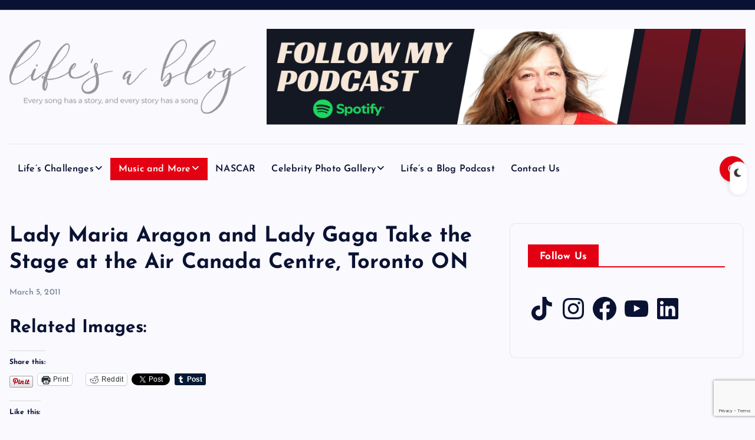

--- FILE ---
content_type: text/html; charset=utf-8
request_url: https://embed.tumblr.com/widgets/share/button?canonicalUrl=https%3A%2F%2Flifesablog.ca%2F2011%2F03%2Flady-maria-aragon-and-lady-gaga-take-the-stage-at-the-air-canada-centre-toronto-on%2F&postcontent%5Btitle%5D=2026%20Gulf%20Coast%20Jam%20Lineup%20Announced%3A%20Post%20Malone%2C%20Chris%20Stapleton%2C%20Keith%20Urban%2C%20Riley%20Green%20to%20Headline%20in%20Panama%20City%20Beach&postcontent%5Bcontent%5D=https%3A%2F%2Flifesablog.ca%2F2025%2F05%2F2026-gulf-coast-jam-lineup-announced-post-malone-chris-stapleton-keith-urban-riley-green-to-headline-in-panama-city-beach%2F
body_size: 3763
content:
<!DOCTYPE html><!--[if lt IE 7]>      <html class="no-js ie ie6 lt-ie9 lt-ie8 lt-ie7 default-context en_US" lang="en-US"> <![endif]--><!--[if IE 7]>         <html class="no-js ie ie7 lt-ie9 lt-ie8 default-context en_US" lang="en-US"> <![endif]--><!--[if IE 8]>         <html class="no-js ie ie8 lt-ie9 default-context en_US" lang="en-US"> <![endif]--><!--[if IE 9]>         <html class="no-js ie9 default-context en_US" lang="en-US"> <![endif]--><!--[if gt IE 9]><!--> <html class="no-js  default-context en_US" lang="en-US"> <!--<![endif]-->    <head><title>Tumblr</title><!--[if ie]><meta http-equiv="X-UA-Compatible" content="IE=Edge,chrome=1"/><![endif]--><meta http-equiv="Content-Type" content="text/html; charset=utf-8">    <meta http-equiv="x-dns-prefetch-control" content="off">    <meta name="application-name" content="Tumblr">    <meta name="msapplication-TileColor" content="#001935">    <meta name="msapplication-TileImage" content="https://assets.tumblr.com/images/favicons/mstile-150x150.png?_v=91864750651ba02aa0802d606c555ea1">    <link rel="shortcut icon" href="https://assets.tumblr.com/images/favicons/favicon.ico?_v=2d4d920e5ca6300f7d9bdfc5070fe91d" type="image/x-icon">    <link rel="icon" href="https://assets.tumblr.com/images/favicons/favicon.svg?_v=a7621ebfbfb2a4f775cff3b3876e211e" type="image/svg+xml" sizes="any">    <link rel="mask-icon" href="https://assets.tumblr.com/images/favicons/safari-pinned-tab.svg?_v=bd022dab508996af50b87e61cfaca554" color="#001935">    <meta name="p:domain_verify" content="d06c4fa470a9a6935c9a7b43d57eb7d2">    <link rel="apple-touch-icon" href="https://assets.tumblr.com/images/favicons/apple-touch-icon.png?_v=8b1a50654ef397829ca3dfcb139224b6" type="image/png" sizes="any">    <meta name="robots" id="robots" content="noodp,noydir">    <meta name="description" id="description" content="Tumblr is a place to express yourself, discover yourself, and bond over the stuff you love. It&#039;s where your interests connect you with your people.">    <meta name="keywords" id="keywords" content="tumblelog, blog, tumblog, tumbler, tumblr, tlog, microblog">    <meta name="viewport" id="viewport" content="width=device-width">    <meta name="tumblr-form-key" id="tumblr_form_key" content="!1231768906053|v4kpXGbMw9UWxd8sMivBQqkSka8">    <meta name="tumblr-gpop" id="tumblr_gpop" content="Tumblr"><link rel="stylesheet" media="screen" href="https://assets.tumblr.com/client/prod/standalone/share-button-internal/index.build.css?_v=09f72c9f7e3de0d8c0cf38d5a207324f"></head><body 
                id="share_button_button"
    
        

                class="flag--reblog-ui-refresh flag--messaging-new-empty-inbox flag--npf-text-web-styles flag--npf-text-colors identity base identity-refresh share_button_button logged_out without_auto_paginate layout_modular"
    
        
><script nonce="99qmSufaotfurVh9AEx8I9ZKwM" type="text/javascript">
            var _comscore = _comscore || [];
            _comscore.push({"c1":"2","c2":"15742520"});
            (function(){
                var s = document.createElement("script");
                s.async = true;
                var el = document.getElementsByTagName("script")[0];
                s.src = (document.location.protocol == "https:" ? "https://sb" : "http://b") + ".scorecardresearch.com/beacon.js";
                el.parentNode.insertBefore(s, el);
            })();
        </script><noscript><img src="https://sb.scorecardresearch.com/p?cv=2.0&amp;cj=1&amp;c1=2&amp;c2=15742520" /></noscript><script type="text/javascript" nonce="99qmSufaotfurVh9AEx8I9ZKwM">!function(s){s.src='https://px.srvcs.tumblr.com/impixu?T=1768906053&J=eyJ0eXBlIjoidXJsIiwidXJsIjoiaHR0cDovL2VtYmVkLnR1bWJsci5jb20vd2lkZ2V0cy9zaGFyZS9idXR0b24/[base64]&U=OBDGFLMBHD&K=1392be0054524a352eeba5f7c70b9636adae92ee6ac7072d2763e8200a619a8d&R=https%3A%2F%2Flifesablog.ca%2F2011%2F03%2Flady-maria-aragon-and-lady-gaga-take-the-stage-at-the-air-canada-centre-toronto-on%2F'.replace(/&R=[^&$]*/,'').concat('&R='+escape(document.referrer)).slice(0,2000).replace(/%.?.?$/,'');}(new Image());</script><noscript><img style="position:absolute;z-index:-3334;top:0px;left:0px;visibility:hidden;" src="https://px.srvcs.tumblr.com/impixu?T=1768906053&J=eyJ0eXBlIjoidXJsIiwidXJsIjoiaHR0cDovL2VtYmVkLnR1bWJsci5jb20vd2lkZ2V0cy9zaGFyZS9idXR0b24/[base64]&U=OBDGFLMBHD&K=6d23f60ffced04967d43ad5a444780d20084629dc14ed4af18eff0d416a0083c&R=https%3A%2F%2Flifesablog.ca%2F2011%2F03%2Flady-maria-aragon-and-lady-gaga-take-the-stage-at-the-air-canada-centre-toronto-on%2F"></noscript>        
        
        
        

        
        
        
        
        
                        <noscript id="bootloader" data-bootstrap="{&quot;Components&quot;:{&quot;PostActivity&quot;:[],&quot;NotificationPoller&quot;:{&quot;messaging_keys&quot;:[],&quot;token&quot;:&quot;&quot;,&quot;inbox_unread&quot;:0},&quot;DesktopDashboardLogo&quot;:{&quot;animations&quot;:[[&quot;https:\/\/assets.tumblr.com\/images\/logo\/hover-animations\/1.png?_v=161861acded461bb6e995593a3bae835&quot;,&quot;https:\/\/assets.tumblr.com\/images\/logo\/hover-animations\/1@2x.png?_v=496a774637302a598c851381d00009b0&quot;]]},&quot;ShareButton&quot;:{&quot;canonicalUrl&quot;:&quot;https:\/\/lifesablog.ca\/2011\/03\/lady-maria-aragon-and-lady-gaga-take-the-stage-at-the-air-canada-centre-toronto-on\/&quot;,&quot;title&quot;:&quot;Post to Tumblr&quot;,&quot;color&quot;:&quot;blue&quot;,&quot;notes&quot;:&quot;none&quot;,&quot;content&quot;:{&quot;title&quot;:&quot;2026 Gulf Coast Jam Lineup Announced: Post Malone, Chris Stapleton, Keith Urban, Riley Green to Headline in Panama City Beach&quot;,&quot;content&quot;:&quot;https:\/\/lifesablog.ca\/2025\/05\/2026-gulf-coast-jam-lineup-announced-post-malone-chris-stapleton-keith-urban-riley-green-to-headline-in-panama-city-beach\/&quot;},&quot;notecount&quot;:0,&quot;shareToolUrl&quot;:&quot;https:\/\/www.tumblr.com\/widgets\/share\/tool&quot;}},&quot;Flags&quot;:{&quot;features&quot;:&quot;[base64]&quot;},&quot;Context&quot;:{&quot;name&quot;:&quot;default&quot;,&quot;time&quot;:1768906053000,&quot;userinfo&quot;:{&quot;primary&quot;:&quot;&quot;,&quot;name&quot;:&quot;&quot;,&quot;channels&quot;:[]},&quot;hosts&quot;:{&quot;assets_host&quot;:&quot;https:\/\/assets.tumblr.com&quot;,&quot;secure_assets_host&quot;:&quot;https:\/\/assets.tumblr.com&quot;,&quot;www_host&quot;:&quot;https:\/\/www.tumblr.com&quot;,&quot;secure_www_host&quot;:&quot;https:\/\/www.tumblr.com&quot;,&quot;embed_host&quot;:&quot;https:\/\/embed.tumblr.com&quot;,&quot;safe_host&quot;:&quot;https:\/\/safe.txmblr.com&quot;,&quot;platform_host&quot;:&quot;https:\/\/platform.tumblr.com&quot;},&quot;language&quot;:&quot;en_US&quot;,&quot;language_simple&quot;:&quot;en&quot;,&quot;assets&quot;:&quot;https:\/\/assets.tumblr.com\/client\/prod\/&quot;},&quot;Translations&quot;:{&quot;%1$sReport %2$s&#039;s post?%3$sIf it violates our user guidelines, we&#039;ll remove it.%4$s&quot;:&quot;%1$sReport %2$s&#039;s reblog?%3$sIf it violates our user guidelines, we&#039;ll remove it.%4$s&quot;,&quot;%1$sReport %2$s&#039;s reply?%3$sIf it violates our user guidelines, we&#039;ll remove it.%4$s&quot;:&quot;%1$sReport %2$s&#039;s reblog?%3$sIf it violates our user guidelines, we&#039;ll remove it.%4$s&quot;,&quot;%1$sDelete your tip??%2$s&quot;:&quot;%1$sDelete your tip?%2$s&quot;,&quot;Deleting your tip&quot;:&quot;Deleting your tip will only remove it from the replies tab and notes. %1$sYou won&#039;t receive a refund of your tip.%2$s For further help contact %3$sTumblr Support%4$s.&quot;}}"></noscript><script src="https://assets.tumblr.com/client/prod/standalone/share-button-internal/index.build.js?_v=8fdce1ef5bd0030943923cb383665c43"></script></body></html>


--- FILE ---
content_type: text/html; charset=utf-8
request_url: https://www.google.com/recaptcha/api2/anchor?ar=1&k=6LfVWJEmAAAAAJ6z-lpwwCy-8RPZdHxmgZ6XWYAF&co=aHR0cHM6Ly9saWZlc2FibG9nLmNhOjQ0Mw..&hl=en&v=PoyoqOPhxBO7pBk68S4YbpHZ&size=invisible&anchor-ms=20000&execute-ms=30000&cb=ijp5399xtebs
body_size: 48706
content:
<!DOCTYPE HTML><html dir="ltr" lang="en"><head><meta http-equiv="Content-Type" content="text/html; charset=UTF-8">
<meta http-equiv="X-UA-Compatible" content="IE=edge">
<title>reCAPTCHA</title>
<style type="text/css">
/* cyrillic-ext */
@font-face {
  font-family: 'Roboto';
  font-style: normal;
  font-weight: 400;
  font-stretch: 100%;
  src: url(//fonts.gstatic.com/s/roboto/v48/KFO7CnqEu92Fr1ME7kSn66aGLdTylUAMa3GUBHMdazTgWw.woff2) format('woff2');
  unicode-range: U+0460-052F, U+1C80-1C8A, U+20B4, U+2DE0-2DFF, U+A640-A69F, U+FE2E-FE2F;
}
/* cyrillic */
@font-face {
  font-family: 'Roboto';
  font-style: normal;
  font-weight: 400;
  font-stretch: 100%;
  src: url(//fonts.gstatic.com/s/roboto/v48/KFO7CnqEu92Fr1ME7kSn66aGLdTylUAMa3iUBHMdazTgWw.woff2) format('woff2');
  unicode-range: U+0301, U+0400-045F, U+0490-0491, U+04B0-04B1, U+2116;
}
/* greek-ext */
@font-face {
  font-family: 'Roboto';
  font-style: normal;
  font-weight: 400;
  font-stretch: 100%;
  src: url(//fonts.gstatic.com/s/roboto/v48/KFO7CnqEu92Fr1ME7kSn66aGLdTylUAMa3CUBHMdazTgWw.woff2) format('woff2');
  unicode-range: U+1F00-1FFF;
}
/* greek */
@font-face {
  font-family: 'Roboto';
  font-style: normal;
  font-weight: 400;
  font-stretch: 100%;
  src: url(//fonts.gstatic.com/s/roboto/v48/KFO7CnqEu92Fr1ME7kSn66aGLdTylUAMa3-UBHMdazTgWw.woff2) format('woff2');
  unicode-range: U+0370-0377, U+037A-037F, U+0384-038A, U+038C, U+038E-03A1, U+03A3-03FF;
}
/* math */
@font-face {
  font-family: 'Roboto';
  font-style: normal;
  font-weight: 400;
  font-stretch: 100%;
  src: url(//fonts.gstatic.com/s/roboto/v48/KFO7CnqEu92Fr1ME7kSn66aGLdTylUAMawCUBHMdazTgWw.woff2) format('woff2');
  unicode-range: U+0302-0303, U+0305, U+0307-0308, U+0310, U+0312, U+0315, U+031A, U+0326-0327, U+032C, U+032F-0330, U+0332-0333, U+0338, U+033A, U+0346, U+034D, U+0391-03A1, U+03A3-03A9, U+03B1-03C9, U+03D1, U+03D5-03D6, U+03F0-03F1, U+03F4-03F5, U+2016-2017, U+2034-2038, U+203C, U+2040, U+2043, U+2047, U+2050, U+2057, U+205F, U+2070-2071, U+2074-208E, U+2090-209C, U+20D0-20DC, U+20E1, U+20E5-20EF, U+2100-2112, U+2114-2115, U+2117-2121, U+2123-214F, U+2190, U+2192, U+2194-21AE, U+21B0-21E5, U+21F1-21F2, U+21F4-2211, U+2213-2214, U+2216-22FF, U+2308-230B, U+2310, U+2319, U+231C-2321, U+2336-237A, U+237C, U+2395, U+239B-23B7, U+23D0, U+23DC-23E1, U+2474-2475, U+25AF, U+25B3, U+25B7, U+25BD, U+25C1, U+25CA, U+25CC, U+25FB, U+266D-266F, U+27C0-27FF, U+2900-2AFF, U+2B0E-2B11, U+2B30-2B4C, U+2BFE, U+3030, U+FF5B, U+FF5D, U+1D400-1D7FF, U+1EE00-1EEFF;
}
/* symbols */
@font-face {
  font-family: 'Roboto';
  font-style: normal;
  font-weight: 400;
  font-stretch: 100%;
  src: url(//fonts.gstatic.com/s/roboto/v48/KFO7CnqEu92Fr1ME7kSn66aGLdTylUAMaxKUBHMdazTgWw.woff2) format('woff2');
  unicode-range: U+0001-000C, U+000E-001F, U+007F-009F, U+20DD-20E0, U+20E2-20E4, U+2150-218F, U+2190, U+2192, U+2194-2199, U+21AF, U+21E6-21F0, U+21F3, U+2218-2219, U+2299, U+22C4-22C6, U+2300-243F, U+2440-244A, U+2460-24FF, U+25A0-27BF, U+2800-28FF, U+2921-2922, U+2981, U+29BF, U+29EB, U+2B00-2BFF, U+4DC0-4DFF, U+FFF9-FFFB, U+10140-1018E, U+10190-1019C, U+101A0, U+101D0-101FD, U+102E0-102FB, U+10E60-10E7E, U+1D2C0-1D2D3, U+1D2E0-1D37F, U+1F000-1F0FF, U+1F100-1F1AD, U+1F1E6-1F1FF, U+1F30D-1F30F, U+1F315, U+1F31C, U+1F31E, U+1F320-1F32C, U+1F336, U+1F378, U+1F37D, U+1F382, U+1F393-1F39F, U+1F3A7-1F3A8, U+1F3AC-1F3AF, U+1F3C2, U+1F3C4-1F3C6, U+1F3CA-1F3CE, U+1F3D4-1F3E0, U+1F3ED, U+1F3F1-1F3F3, U+1F3F5-1F3F7, U+1F408, U+1F415, U+1F41F, U+1F426, U+1F43F, U+1F441-1F442, U+1F444, U+1F446-1F449, U+1F44C-1F44E, U+1F453, U+1F46A, U+1F47D, U+1F4A3, U+1F4B0, U+1F4B3, U+1F4B9, U+1F4BB, U+1F4BF, U+1F4C8-1F4CB, U+1F4D6, U+1F4DA, U+1F4DF, U+1F4E3-1F4E6, U+1F4EA-1F4ED, U+1F4F7, U+1F4F9-1F4FB, U+1F4FD-1F4FE, U+1F503, U+1F507-1F50B, U+1F50D, U+1F512-1F513, U+1F53E-1F54A, U+1F54F-1F5FA, U+1F610, U+1F650-1F67F, U+1F687, U+1F68D, U+1F691, U+1F694, U+1F698, U+1F6AD, U+1F6B2, U+1F6B9-1F6BA, U+1F6BC, U+1F6C6-1F6CF, U+1F6D3-1F6D7, U+1F6E0-1F6EA, U+1F6F0-1F6F3, U+1F6F7-1F6FC, U+1F700-1F7FF, U+1F800-1F80B, U+1F810-1F847, U+1F850-1F859, U+1F860-1F887, U+1F890-1F8AD, U+1F8B0-1F8BB, U+1F8C0-1F8C1, U+1F900-1F90B, U+1F93B, U+1F946, U+1F984, U+1F996, U+1F9E9, U+1FA00-1FA6F, U+1FA70-1FA7C, U+1FA80-1FA89, U+1FA8F-1FAC6, U+1FACE-1FADC, U+1FADF-1FAE9, U+1FAF0-1FAF8, U+1FB00-1FBFF;
}
/* vietnamese */
@font-face {
  font-family: 'Roboto';
  font-style: normal;
  font-weight: 400;
  font-stretch: 100%;
  src: url(//fonts.gstatic.com/s/roboto/v48/KFO7CnqEu92Fr1ME7kSn66aGLdTylUAMa3OUBHMdazTgWw.woff2) format('woff2');
  unicode-range: U+0102-0103, U+0110-0111, U+0128-0129, U+0168-0169, U+01A0-01A1, U+01AF-01B0, U+0300-0301, U+0303-0304, U+0308-0309, U+0323, U+0329, U+1EA0-1EF9, U+20AB;
}
/* latin-ext */
@font-face {
  font-family: 'Roboto';
  font-style: normal;
  font-weight: 400;
  font-stretch: 100%;
  src: url(//fonts.gstatic.com/s/roboto/v48/KFO7CnqEu92Fr1ME7kSn66aGLdTylUAMa3KUBHMdazTgWw.woff2) format('woff2');
  unicode-range: U+0100-02BA, U+02BD-02C5, U+02C7-02CC, U+02CE-02D7, U+02DD-02FF, U+0304, U+0308, U+0329, U+1D00-1DBF, U+1E00-1E9F, U+1EF2-1EFF, U+2020, U+20A0-20AB, U+20AD-20C0, U+2113, U+2C60-2C7F, U+A720-A7FF;
}
/* latin */
@font-face {
  font-family: 'Roboto';
  font-style: normal;
  font-weight: 400;
  font-stretch: 100%;
  src: url(//fonts.gstatic.com/s/roboto/v48/KFO7CnqEu92Fr1ME7kSn66aGLdTylUAMa3yUBHMdazQ.woff2) format('woff2');
  unicode-range: U+0000-00FF, U+0131, U+0152-0153, U+02BB-02BC, U+02C6, U+02DA, U+02DC, U+0304, U+0308, U+0329, U+2000-206F, U+20AC, U+2122, U+2191, U+2193, U+2212, U+2215, U+FEFF, U+FFFD;
}
/* cyrillic-ext */
@font-face {
  font-family: 'Roboto';
  font-style: normal;
  font-weight: 500;
  font-stretch: 100%;
  src: url(//fonts.gstatic.com/s/roboto/v48/KFO7CnqEu92Fr1ME7kSn66aGLdTylUAMa3GUBHMdazTgWw.woff2) format('woff2');
  unicode-range: U+0460-052F, U+1C80-1C8A, U+20B4, U+2DE0-2DFF, U+A640-A69F, U+FE2E-FE2F;
}
/* cyrillic */
@font-face {
  font-family: 'Roboto';
  font-style: normal;
  font-weight: 500;
  font-stretch: 100%;
  src: url(//fonts.gstatic.com/s/roboto/v48/KFO7CnqEu92Fr1ME7kSn66aGLdTylUAMa3iUBHMdazTgWw.woff2) format('woff2');
  unicode-range: U+0301, U+0400-045F, U+0490-0491, U+04B0-04B1, U+2116;
}
/* greek-ext */
@font-face {
  font-family: 'Roboto';
  font-style: normal;
  font-weight: 500;
  font-stretch: 100%;
  src: url(//fonts.gstatic.com/s/roboto/v48/KFO7CnqEu92Fr1ME7kSn66aGLdTylUAMa3CUBHMdazTgWw.woff2) format('woff2');
  unicode-range: U+1F00-1FFF;
}
/* greek */
@font-face {
  font-family: 'Roboto';
  font-style: normal;
  font-weight: 500;
  font-stretch: 100%;
  src: url(//fonts.gstatic.com/s/roboto/v48/KFO7CnqEu92Fr1ME7kSn66aGLdTylUAMa3-UBHMdazTgWw.woff2) format('woff2');
  unicode-range: U+0370-0377, U+037A-037F, U+0384-038A, U+038C, U+038E-03A1, U+03A3-03FF;
}
/* math */
@font-face {
  font-family: 'Roboto';
  font-style: normal;
  font-weight: 500;
  font-stretch: 100%;
  src: url(//fonts.gstatic.com/s/roboto/v48/KFO7CnqEu92Fr1ME7kSn66aGLdTylUAMawCUBHMdazTgWw.woff2) format('woff2');
  unicode-range: U+0302-0303, U+0305, U+0307-0308, U+0310, U+0312, U+0315, U+031A, U+0326-0327, U+032C, U+032F-0330, U+0332-0333, U+0338, U+033A, U+0346, U+034D, U+0391-03A1, U+03A3-03A9, U+03B1-03C9, U+03D1, U+03D5-03D6, U+03F0-03F1, U+03F4-03F5, U+2016-2017, U+2034-2038, U+203C, U+2040, U+2043, U+2047, U+2050, U+2057, U+205F, U+2070-2071, U+2074-208E, U+2090-209C, U+20D0-20DC, U+20E1, U+20E5-20EF, U+2100-2112, U+2114-2115, U+2117-2121, U+2123-214F, U+2190, U+2192, U+2194-21AE, U+21B0-21E5, U+21F1-21F2, U+21F4-2211, U+2213-2214, U+2216-22FF, U+2308-230B, U+2310, U+2319, U+231C-2321, U+2336-237A, U+237C, U+2395, U+239B-23B7, U+23D0, U+23DC-23E1, U+2474-2475, U+25AF, U+25B3, U+25B7, U+25BD, U+25C1, U+25CA, U+25CC, U+25FB, U+266D-266F, U+27C0-27FF, U+2900-2AFF, U+2B0E-2B11, U+2B30-2B4C, U+2BFE, U+3030, U+FF5B, U+FF5D, U+1D400-1D7FF, U+1EE00-1EEFF;
}
/* symbols */
@font-face {
  font-family: 'Roboto';
  font-style: normal;
  font-weight: 500;
  font-stretch: 100%;
  src: url(//fonts.gstatic.com/s/roboto/v48/KFO7CnqEu92Fr1ME7kSn66aGLdTylUAMaxKUBHMdazTgWw.woff2) format('woff2');
  unicode-range: U+0001-000C, U+000E-001F, U+007F-009F, U+20DD-20E0, U+20E2-20E4, U+2150-218F, U+2190, U+2192, U+2194-2199, U+21AF, U+21E6-21F0, U+21F3, U+2218-2219, U+2299, U+22C4-22C6, U+2300-243F, U+2440-244A, U+2460-24FF, U+25A0-27BF, U+2800-28FF, U+2921-2922, U+2981, U+29BF, U+29EB, U+2B00-2BFF, U+4DC0-4DFF, U+FFF9-FFFB, U+10140-1018E, U+10190-1019C, U+101A0, U+101D0-101FD, U+102E0-102FB, U+10E60-10E7E, U+1D2C0-1D2D3, U+1D2E0-1D37F, U+1F000-1F0FF, U+1F100-1F1AD, U+1F1E6-1F1FF, U+1F30D-1F30F, U+1F315, U+1F31C, U+1F31E, U+1F320-1F32C, U+1F336, U+1F378, U+1F37D, U+1F382, U+1F393-1F39F, U+1F3A7-1F3A8, U+1F3AC-1F3AF, U+1F3C2, U+1F3C4-1F3C6, U+1F3CA-1F3CE, U+1F3D4-1F3E0, U+1F3ED, U+1F3F1-1F3F3, U+1F3F5-1F3F7, U+1F408, U+1F415, U+1F41F, U+1F426, U+1F43F, U+1F441-1F442, U+1F444, U+1F446-1F449, U+1F44C-1F44E, U+1F453, U+1F46A, U+1F47D, U+1F4A3, U+1F4B0, U+1F4B3, U+1F4B9, U+1F4BB, U+1F4BF, U+1F4C8-1F4CB, U+1F4D6, U+1F4DA, U+1F4DF, U+1F4E3-1F4E6, U+1F4EA-1F4ED, U+1F4F7, U+1F4F9-1F4FB, U+1F4FD-1F4FE, U+1F503, U+1F507-1F50B, U+1F50D, U+1F512-1F513, U+1F53E-1F54A, U+1F54F-1F5FA, U+1F610, U+1F650-1F67F, U+1F687, U+1F68D, U+1F691, U+1F694, U+1F698, U+1F6AD, U+1F6B2, U+1F6B9-1F6BA, U+1F6BC, U+1F6C6-1F6CF, U+1F6D3-1F6D7, U+1F6E0-1F6EA, U+1F6F0-1F6F3, U+1F6F7-1F6FC, U+1F700-1F7FF, U+1F800-1F80B, U+1F810-1F847, U+1F850-1F859, U+1F860-1F887, U+1F890-1F8AD, U+1F8B0-1F8BB, U+1F8C0-1F8C1, U+1F900-1F90B, U+1F93B, U+1F946, U+1F984, U+1F996, U+1F9E9, U+1FA00-1FA6F, U+1FA70-1FA7C, U+1FA80-1FA89, U+1FA8F-1FAC6, U+1FACE-1FADC, U+1FADF-1FAE9, U+1FAF0-1FAF8, U+1FB00-1FBFF;
}
/* vietnamese */
@font-face {
  font-family: 'Roboto';
  font-style: normal;
  font-weight: 500;
  font-stretch: 100%;
  src: url(//fonts.gstatic.com/s/roboto/v48/KFO7CnqEu92Fr1ME7kSn66aGLdTylUAMa3OUBHMdazTgWw.woff2) format('woff2');
  unicode-range: U+0102-0103, U+0110-0111, U+0128-0129, U+0168-0169, U+01A0-01A1, U+01AF-01B0, U+0300-0301, U+0303-0304, U+0308-0309, U+0323, U+0329, U+1EA0-1EF9, U+20AB;
}
/* latin-ext */
@font-face {
  font-family: 'Roboto';
  font-style: normal;
  font-weight: 500;
  font-stretch: 100%;
  src: url(//fonts.gstatic.com/s/roboto/v48/KFO7CnqEu92Fr1ME7kSn66aGLdTylUAMa3KUBHMdazTgWw.woff2) format('woff2');
  unicode-range: U+0100-02BA, U+02BD-02C5, U+02C7-02CC, U+02CE-02D7, U+02DD-02FF, U+0304, U+0308, U+0329, U+1D00-1DBF, U+1E00-1E9F, U+1EF2-1EFF, U+2020, U+20A0-20AB, U+20AD-20C0, U+2113, U+2C60-2C7F, U+A720-A7FF;
}
/* latin */
@font-face {
  font-family: 'Roboto';
  font-style: normal;
  font-weight: 500;
  font-stretch: 100%;
  src: url(//fonts.gstatic.com/s/roboto/v48/KFO7CnqEu92Fr1ME7kSn66aGLdTylUAMa3yUBHMdazQ.woff2) format('woff2');
  unicode-range: U+0000-00FF, U+0131, U+0152-0153, U+02BB-02BC, U+02C6, U+02DA, U+02DC, U+0304, U+0308, U+0329, U+2000-206F, U+20AC, U+2122, U+2191, U+2193, U+2212, U+2215, U+FEFF, U+FFFD;
}
/* cyrillic-ext */
@font-face {
  font-family: 'Roboto';
  font-style: normal;
  font-weight: 900;
  font-stretch: 100%;
  src: url(//fonts.gstatic.com/s/roboto/v48/KFO7CnqEu92Fr1ME7kSn66aGLdTylUAMa3GUBHMdazTgWw.woff2) format('woff2');
  unicode-range: U+0460-052F, U+1C80-1C8A, U+20B4, U+2DE0-2DFF, U+A640-A69F, U+FE2E-FE2F;
}
/* cyrillic */
@font-face {
  font-family: 'Roboto';
  font-style: normal;
  font-weight: 900;
  font-stretch: 100%;
  src: url(//fonts.gstatic.com/s/roboto/v48/KFO7CnqEu92Fr1ME7kSn66aGLdTylUAMa3iUBHMdazTgWw.woff2) format('woff2');
  unicode-range: U+0301, U+0400-045F, U+0490-0491, U+04B0-04B1, U+2116;
}
/* greek-ext */
@font-face {
  font-family: 'Roboto';
  font-style: normal;
  font-weight: 900;
  font-stretch: 100%;
  src: url(//fonts.gstatic.com/s/roboto/v48/KFO7CnqEu92Fr1ME7kSn66aGLdTylUAMa3CUBHMdazTgWw.woff2) format('woff2');
  unicode-range: U+1F00-1FFF;
}
/* greek */
@font-face {
  font-family: 'Roboto';
  font-style: normal;
  font-weight: 900;
  font-stretch: 100%;
  src: url(//fonts.gstatic.com/s/roboto/v48/KFO7CnqEu92Fr1ME7kSn66aGLdTylUAMa3-UBHMdazTgWw.woff2) format('woff2');
  unicode-range: U+0370-0377, U+037A-037F, U+0384-038A, U+038C, U+038E-03A1, U+03A3-03FF;
}
/* math */
@font-face {
  font-family: 'Roboto';
  font-style: normal;
  font-weight: 900;
  font-stretch: 100%;
  src: url(//fonts.gstatic.com/s/roboto/v48/KFO7CnqEu92Fr1ME7kSn66aGLdTylUAMawCUBHMdazTgWw.woff2) format('woff2');
  unicode-range: U+0302-0303, U+0305, U+0307-0308, U+0310, U+0312, U+0315, U+031A, U+0326-0327, U+032C, U+032F-0330, U+0332-0333, U+0338, U+033A, U+0346, U+034D, U+0391-03A1, U+03A3-03A9, U+03B1-03C9, U+03D1, U+03D5-03D6, U+03F0-03F1, U+03F4-03F5, U+2016-2017, U+2034-2038, U+203C, U+2040, U+2043, U+2047, U+2050, U+2057, U+205F, U+2070-2071, U+2074-208E, U+2090-209C, U+20D0-20DC, U+20E1, U+20E5-20EF, U+2100-2112, U+2114-2115, U+2117-2121, U+2123-214F, U+2190, U+2192, U+2194-21AE, U+21B0-21E5, U+21F1-21F2, U+21F4-2211, U+2213-2214, U+2216-22FF, U+2308-230B, U+2310, U+2319, U+231C-2321, U+2336-237A, U+237C, U+2395, U+239B-23B7, U+23D0, U+23DC-23E1, U+2474-2475, U+25AF, U+25B3, U+25B7, U+25BD, U+25C1, U+25CA, U+25CC, U+25FB, U+266D-266F, U+27C0-27FF, U+2900-2AFF, U+2B0E-2B11, U+2B30-2B4C, U+2BFE, U+3030, U+FF5B, U+FF5D, U+1D400-1D7FF, U+1EE00-1EEFF;
}
/* symbols */
@font-face {
  font-family: 'Roboto';
  font-style: normal;
  font-weight: 900;
  font-stretch: 100%;
  src: url(//fonts.gstatic.com/s/roboto/v48/KFO7CnqEu92Fr1ME7kSn66aGLdTylUAMaxKUBHMdazTgWw.woff2) format('woff2');
  unicode-range: U+0001-000C, U+000E-001F, U+007F-009F, U+20DD-20E0, U+20E2-20E4, U+2150-218F, U+2190, U+2192, U+2194-2199, U+21AF, U+21E6-21F0, U+21F3, U+2218-2219, U+2299, U+22C4-22C6, U+2300-243F, U+2440-244A, U+2460-24FF, U+25A0-27BF, U+2800-28FF, U+2921-2922, U+2981, U+29BF, U+29EB, U+2B00-2BFF, U+4DC0-4DFF, U+FFF9-FFFB, U+10140-1018E, U+10190-1019C, U+101A0, U+101D0-101FD, U+102E0-102FB, U+10E60-10E7E, U+1D2C0-1D2D3, U+1D2E0-1D37F, U+1F000-1F0FF, U+1F100-1F1AD, U+1F1E6-1F1FF, U+1F30D-1F30F, U+1F315, U+1F31C, U+1F31E, U+1F320-1F32C, U+1F336, U+1F378, U+1F37D, U+1F382, U+1F393-1F39F, U+1F3A7-1F3A8, U+1F3AC-1F3AF, U+1F3C2, U+1F3C4-1F3C6, U+1F3CA-1F3CE, U+1F3D4-1F3E0, U+1F3ED, U+1F3F1-1F3F3, U+1F3F5-1F3F7, U+1F408, U+1F415, U+1F41F, U+1F426, U+1F43F, U+1F441-1F442, U+1F444, U+1F446-1F449, U+1F44C-1F44E, U+1F453, U+1F46A, U+1F47D, U+1F4A3, U+1F4B0, U+1F4B3, U+1F4B9, U+1F4BB, U+1F4BF, U+1F4C8-1F4CB, U+1F4D6, U+1F4DA, U+1F4DF, U+1F4E3-1F4E6, U+1F4EA-1F4ED, U+1F4F7, U+1F4F9-1F4FB, U+1F4FD-1F4FE, U+1F503, U+1F507-1F50B, U+1F50D, U+1F512-1F513, U+1F53E-1F54A, U+1F54F-1F5FA, U+1F610, U+1F650-1F67F, U+1F687, U+1F68D, U+1F691, U+1F694, U+1F698, U+1F6AD, U+1F6B2, U+1F6B9-1F6BA, U+1F6BC, U+1F6C6-1F6CF, U+1F6D3-1F6D7, U+1F6E0-1F6EA, U+1F6F0-1F6F3, U+1F6F7-1F6FC, U+1F700-1F7FF, U+1F800-1F80B, U+1F810-1F847, U+1F850-1F859, U+1F860-1F887, U+1F890-1F8AD, U+1F8B0-1F8BB, U+1F8C0-1F8C1, U+1F900-1F90B, U+1F93B, U+1F946, U+1F984, U+1F996, U+1F9E9, U+1FA00-1FA6F, U+1FA70-1FA7C, U+1FA80-1FA89, U+1FA8F-1FAC6, U+1FACE-1FADC, U+1FADF-1FAE9, U+1FAF0-1FAF8, U+1FB00-1FBFF;
}
/* vietnamese */
@font-face {
  font-family: 'Roboto';
  font-style: normal;
  font-weight: 900;
  font-stretch: 100%;
  src: url(//fonts.gstatic.com/s/roboto/v48/KFO7CnqEu92Fr1ME7kSn66aGLdTylUAMa3OUBHMdazTgWw.woff2) format('woff2');
  unicode-range: U+0102-0103, U+0110-0111, U+0128-0129, U+0168-0169, U+01A0-01A1, U+01AF-01B0, U+0300-0301, U+0303-0304, U+0308-0309, U+0323, U+0329, U+1EA0-1EF9, U+20AB;
}
/* latin-ext */
@font-face {
  font-family: 'Roboto';
  font-style: normal;
  font-weight: 900;
  font-stretch: 100%;
  src: url(//fonts.gstatic.com/s/roboto/v48/KFO7CnqEu92Fr1ME7kSn66aGLdTylUAMa3KUBHMdazTgWw.woff2) format('woff2');
  unicode-range: U+0100-02BA, U+02BD-02C5, U+02C7-02CC, U+02CE-02D7, U+02DD-02FF, U+0304, U+0308, U+0329, U+1D00-1DBF, U+1E00-1E9F, U+1EF2-1EFF, U+2020, U+20A0-20AB, U+20AD-20C0, U+2113, U+2C60-2C7F, U+A720-A7FF;
}
/* latin */
@font-face {
  font-family: 'Roboto';
  font-style: normal;
  font-weight: 900;
  font-stretch: 100%;
  src: url(//fonts.gstatic.com/s/roboto/v48/KFO7CnqEu92Fr1ME7kSn66aGLdTylUAMa3yUBHMdazQ.woff2) format('woff2');
  unicode-range: U+0000-00FF, U+0131, U+0152-0153, U+02BB-02BC, U+02C6, U+02DA, U+02DC, U+0304, U+0308, U+0329, U+2000-206F, U+20AC, U+2122, U+2191, U+2193, U+2212, U+2215, U+FEFF, U+FFFD;
}

</style>
<link rel="stylesheet" type="text/css" href="https://www.gstatic.com/recaptcha/releases/PoyoqOPhxBO7pBk68S4YbpHZ/styles__ltr.css">
<script nonce="RCvQpHsQlnSsfia8am5low" type="text/javascript">window['__recaptcha_api'] = 'https://www.google.com/recaptcha/api2/';</script>
<script type="text/javascript" src="https://www.gstatic.com/recaptcha/releases/PoyoqOPhxBO7pBk68S4YbpHZ/recaptcha__en.js" nonce="RCvQpHsQlnSsfia8am5low">
      
    </script></head>
<body><div id="rc-anchor-alert" class="rc-anchor-alert"></div>
<input type="hidden" id="recaptcha-token" value="[base64]">
<script type="text/javascript" nonce="RCvQpHsQlnSsfia8am5low">
      recaptcha.anchor.Main.init("[\x22ainput\x22,[\x22bgdata\x22,\x22\x22,\[base64]/[base64]/bmV3IFpbdF0obVswXSk6Sz09Mj9uZXcgWlt0XShtWzBdLG1bMV0pOks9PTM/bmV3IFpbdF0obVswXSxtWzFdLG1bMl0pOks9PTQ/[base64]/[base64]/[base64]/[base64]/[base64]/[base64]/[base64]/[base64]/[base64]/[base64]/[base64]/[base64]/[base64]/[base64]\\u003d\\u003d\x22,\[base64]\x22,\[base64]/ChADCmMO7McKgWlw/JUzCmsOIPVHDuMO+w7HDrsOrHTIOwrnDlQDDiMKIw65pw70eFsKfN8K6cMK6AinDgk3CnMOeJE5aw7lpwqtQwpvDulsAYFc/I8Olw7FNbC/CncKQVcK4B8Kfw7Jrw7PDvA/CvlnChSjDtMKVLcK1PWprIRhadcKlLMOgEcObOXQRw4DCqG/DqcO1TMKVwpnCscOXwqpsccKywp3CswHCkMKRwq3CuSFrwptTw7bCvsKxw4nClH3DmxMcwqvCrcKjw7YcwpXDijMOwrDCsWJZNsOcIsO3w4dWw7d2w57Cg8OuAAlsw4hPw73ChnDDgFvDpE/Dg2whw71iYsKiX3/DjD4mZXIGfcKUwpLCogB1w4/DnsOPw4zDhHhZJVUXw6LDskjDlHE/CjhrXsKXwowaasOkw6/[base64]/[base64]/Cq38RXsKrVTMmw5jCoRxGc8OSwqbChVnDiTwcwqF0wr0zLk/CtkDDnmXDvgfDs2bDkTHCj8OwwpIdw41Ow4bCgkREwr1XworCtGHCq8KWw5DDhsOhRsOiwr1tAA9uwrrCosOyw4E5w6nCiMKPERbDoBDDo2jClsOlZ8OLw7J1w7h5wpRtw40mw5ULw7bDg8KGbcO0wqPDgsKkR8KQc8K7P8K6G8Onw4DCrXIKw64Xwrc+wo/DvVDDv03CogrDmGfDpBDCmjoObVwBwpfCmQ/DkMKQNS4SIxPDscKoZybCshDDsivClsKqw6LDtcKXA0vDrEAPwoUEw5R3wrFuwoZBa8KeDBddKH7CosKIw41/w7QCB8OTwpoXw53Cti7Ch8KiaMK3w5HCqcKCJcKMwqzCkMO5csO0NcKtw7jDkMO9wq0Kw4NLwovDnUsWwrnCry/DnsKJwpJYw7PCtsOOAlPDvMOEGSHDrFnCgMORNQPCgMOJw6XCrmQKwp1Zw4RyDsKGNVN7TggSw41+wrLDliQJd8OjKsKJXcO/w63CkMOGBD3CgsONe8KRL8KOwoknw5NFw6PCncOTw4l9wrjCmcKOwrslwrLDvErDpjIGw4UHwrlgw5zDuhxsFMK+w5/DjMOEegcTSsKFw59ow57CrHhqwrrDv8OYwoHCrMKDwrbCk8OkPcKNwpppwqA/wq0Dw7vCiicUw6/CoAzDlWjDiAphXcOqwqUSw7UlN8OuwrTDs8KgVxbCjAIuRx7ClMOmbsKPwq7DoSrCv2E4UMKJw45Ow51+DSwXw7zDosKbcsOYScOowq9fwo/Di1nDlMKuCj7DkxPCqcOfw6B1PSXDq3t0wpI5w51gH2rDlMOEw4o6FHjClsKLXyjCjR4ewrbCswrCn3jDkiMQw7HDkj3DmjdFX05aw5TCjj/CtMKTayVJacOOXGnCpsO7w5jDjTbCgMKbTmdXwrBpwplVSA3Cpy7DscOYw684w4jCpxLDmg5Ywr3Dh1pEF2hgwqkRwovCvsOFw4V1w6p8acKPfyQnfgpaWCrChsKNwqZMwoo/w5/CgMOKbMKDcsOMJWXCunfDt8OoZx8dL2V2w5xwBCTDtsKPXcO1wo/CvUzCtcKnwqHDjsKrwrTDhDnCocKEdlfCg8KtwqDDssO6w5rDisOyfC/CjXHCjsOow43Ci8KTY8OOw5/Dk25KITs6ZcOzbWd7EsKyO8ObEgFbwpzCssOwTsOXXlgQw4DDn1EswrofIMK2wpvDuC4nw6J5FsKzw4TDusOKw7jCq8OMP8KsC0VMSw3Dq8Kqw6cfwohhbHojw7jDhGDDm8KWw7/[base64]/Chz5sesKXSVfDgMKwQSdadMOtwp8zNz4GT8O6w6jDoTjDl8OPcMOxXcOzGcKMw7BeaQM0fRkZXyhSwo/DtGsjKCN6w59Cw70zw7vDuB9wXzxjCWvCtcKQw6pgfwAeLMO8wrbDiCzDl8OVLlTDiRZ0OSNZworCsCodwq8BS2LCisOAwrHClT7CjiPDjQc+w4DDs8Kxw6EVw41PWEzCjsKFw73DvcOvb8O+LMOjw5hRw6o+WxTDrMKswrfCsAI/U0/CqsOHfcKkw55VwonCmmJsOsOvFsK7SEzChmEiHE3DtXvDmcORwqMCdMK5UsKLw5FEMsKmGcOPw4rCn0DDnsOdw4QlRsOrYwocD8ODw5zCk8OKw7/Ctltew4RkwpDCpmccEAp9w6/CsjLDmxU1UTweChwmwqbDpRl5PxdVbcO6w6Uiw7nDlsKJaMOIwoRsFcKYO8KIcHlww4rDoRTCqcKXwpnCgW7Dr1/DrCgWZyAmbg40UcKdwrR0w5V+HjwTw5DCsCdlw7PDmj9LwqQcf1HCoW9Ww5/ClcK3w5l6PUHCl13DlcKLPsKDwo7DqH4kEsKTwpXDl8KBC0cOwpXCr8OwTMO9woDDkDzDhVkjSsKEw6bDlMOJUMKkwptzw7EIEFPCisK1P1hADAPCgXTDkMKKw4jCpcO+w7nCr8OEOsKbwqbDnhTDqzbDqVQwwrvDqcKuYsK6EMK/B2UtwoUywowCVjnDjjlvw4fChgfDhEFQwrbDoBjDunpXwr3Dh1kawqshw5HDownDrh4aw7LCo05ROlt1RHzDhgkkF8OEY1XCuMOmWsORwp4gCMKwwonCvcO/w6rChg3Cil0MBxYoBlwnwrvDgThOVhbCmycGwr/CocKiw6Z3I8K7wpTDtRokAMKrQwXCknjCg18zwp/CusKjMhpkw4DDiTTDoMO+PsKUw4NJwrUHw7RdUMO7BsKhw5XDscKULSBtw7bCmMKIw7owL8Okw7nCojLChsOBw4Ejw4/DpMKWwrPCkMKKw7bDtsKLw6dWwo/DscOASEghTsKkwpvDr8OrwpMlYDwVwoNSRBLDoCDCv8OOw6/Co8K0XcKETAvDklAjwo8tw4dfwp7ClDjDg8OXWhjDrWzDocKSwrHDiVzDrl/CsMO6wodIKRLCnjcww7Jiw5F8w5dgccOQAS9/w5PCocOXw4/[base64]/Ct17DtGswWT0bQh3DvsOqw7o7w5HDj8ORw5trwovCjMK8GjpSwq7CkCHCslNIc8OmfcKIwrnCi8KPwqzCk8OMdVLDoMOfUGrDgB1/ZXRIwoFxwqwUw4rCnsKowonDr8KVwoE7c2/Cr2FWwrLCmMOiTGRYw4dkwqB4w6DCj8OVw4/Do8OuPgdrwpNswqNKOFHCl8Kfw4J2w7pAwoI+cj7DhMOpHRMWGBTCtcKZF8ODw7TDjsOcVcKVw4w7GsK+wok6wobChcK5fUhHw6cNw5xrwr8XwrvDncKeVcKjwrh8YFPDpFQDw5I/LwZAwp0Rw77DpsONw6LDj8K5w7o3w4N4TWHCu8Kpw5bDqT/Cv8ODR8ORw63CocKPCsK1EMOqDxrDr8K7FijDo8KTT8O5RmHDtMOjbcOiwot3Q8K9w6nCoUV2wrkxPjsHwrzDlkjDu8O8wpnDhsKkOgd8w5rDl8OawpfCp3DCvSxUwr4tSMOmMMOrwonCiMKfwoPCiVzCmcOdcsK6F8KlwqPDn0B5bENtfsKIc8KmUsKEwo/CucO5w40rw4tow6zCtwg3wp/[base64]/CjsKoHScCesKsDS1vw4x7WcKcXBbDlMO6wrPChxNyBMKSUwg2wr4+w5nCscOyEsKLdcOTw516wpzDuMKbw7nDmUkbAMOTwqNKwqPCt3Ikw5vDtzfCtMKAw58ewrrDszLDmyBKw7NtV8KNw7TCgE3DicO5w6rDt8OAw60QCsOCwqk4FMKmVsKyScKTwrrDri1/[base64]/w5rCvXXCh8KcGnEdwrlBJ0l8w4rDrcO6w5g9wpUqw4dhwoXCqUscd1PClFAhasOML8K+wr7DkwHCthzCngwyfsKowoN3KBvCssO/woDDlg7Ci8KNwpXDjxcuXCbDnQ3Dl8Kfwr5ww63CnlVqwr7DinUkw5rDp3wwPsOFG8O4O8ODw4sIw4TDnMOwGkDDpS/[base64]/[base64]/[base64]/Cnkkkw7bCocKGGxcMcinDunbCn8O/w73CscKLw6VuAxARwpbCpT7DnMKRc2Vvw53CicK1w78UbHE+w5nDqn7CqMK7wogfaMKPZ8K/wpbDo17CrMODwot0w4slDcOew6gWa8K1w4LCssO/wqPCt1nDkcKEwqUXwrYVwqA2JMOYw6xow7fCujR/[base64]/[base64]/[base64]/HxxZwq8xwrjCj8OCwowjCcKqFA0jYsOISsOtXMOkwpp8w4tIR8OcBh1vwp/Cp8OEwp/DpgZxVX7CjRN4OMKeRWnCjgbDvHDCucK6YMOIw4vCocKLfMO+eETCm8ObwqJWw4sUasORw5jDvCHCicK8flJUwoAHw63Dix3DrD/ClDECwo5BOBbCq8OVwrrDrcK1XMOywr3CnRnDniE3QSHCp1EEMV9ywrHClcOHJsKUw5cdw6vCoGHCrcKbNhjCs8KMwqDCgV8Ow7Rrw7DCtGXDhsKSwrU9wrtxVTrClHTCnsOdw45mwoTChsKGwrnCjcKzCQAIwp/DiANnP07CosKVPcOwPcKzwp97XMKcCsKwwr0sFXVxAi9PwobDsFHCvWIeK8OcbGPDocKZOGjCgMKFOcKqw6NzH03CphZuJyTDgH5hwoRwwpnCvE0Cw5cBJ8KyXg4fEcOPwpQqwrFRUg5OHMO6wos1R8KDb8KOZMOtQyLCucK+w7x7w6rCj8OEw6/Dr8KCWSPDl8KuI8O/LcOcAHzDmwbDg8Ojw4LCq8OIw4R6woLDocOTw7rCpMOrd1BTOsK9wqxhw43CvVx7XWfDsW4sS8Oiw5/DqcOYw4hoAMKeI8OvX8KZw77ChRlPN8OswpbDmXHDpsOmTQgvwpPDrzsJM8OLckzCn8Ohw4QnwqZLwprClkATwrPCo8OPwqDCoW4zwrPCk8OEQj5qwr/CksKsYMKbwogMXU1Ew5E0w6DCj3QewqnChy1ZfBHDtC7Cj3vDu8KSQsOQwpMsUQjDkh3Dvi/CpwDDu3Ejwq0PwopJw4bCgg7CiiLCq8OUXm3Cql/CqsK0K8K8I1hNDVbCmGwwwpHDo8Kiw4LDisK9worDiSHCqlTDoEjCkxHDgsKGesK2wrQkw607WVEowp7CjFocw78SGAU/w65wWMK4FijDvFhkwoh3bMKjGMOxwrIPw4rCvMOtRsKscsOYH1Mcw4nDpMK7G3NYVcKwwr8WwpbCvHPDiVXCosOBwo4NJyodRCkuwqJ/w48FwrZJw6BZBWELYUfCogB5wqJdwo5jw5LCvsO1w4zDgwbCi8K/[base64]/w4TDisOEw6/[base64]/Co30+G8KiF8KCw41qQ3pZw4AYwpzCtTzCsMKxwo96bXzDicKBV0PCgAI8wodlHCRwMQtaw6rDq8O5w7fCnsKYwr3ClFPCkmdbHcOSwrZDcMK8bGrClGMrwqPCtcKowr7DmcOCw5TDoTfCiSPDhMOGwr0Hwq/[base64]/fisDdXfCt0sjDsOCTMKcZU4BVGc+wo11woPCp8KEZh4XKsKfwozDqMOXNcOcwrvDu8KMB1TDjBonw6ZOXFsowplYw4TDjcKbAcKAfi8EQcK5wrJHVn8KUX7DqcOqw402w6zDsRrDuSczX1lewq1owq7DpsO+wqQ/wqnCthDCssOTdsO8w5LDuMO3RjPDlz/[base64]/CucOGw4PDl8OmwqzDtcKEw6IjwolLJcKVRcO6w6/CrMKVw5DDuMKpwrEiw5DDghFQS3MFfMOuw58dwpTCqn7DlizDucOAwr7DtxPCgsOpwr5Xw6LDvFDDsTM5w5V/PcKZWsK1eBjDqsKvwrU4IMKNXTU0dsOfwrY3w4/CmgHDrcK/w6t7EQ0lw6kFFndAw7MIT8OWHjDDscKLbTHCh8OLH8OsNUTCqlzCssOzw7/DkMKkFToow4VXwoY2Onl2ZsOLHMKzwrzCgsO1MGvDosOSwrECwpksw4lewpbCksKBYMOzwp7DgHXDiXbCssKpA8KOPyszw4DDqsKiw4zCpTpgw6vChMKsw7BzO8KzGMOTDMOeUQNQY8OAw5nCpQg+JMOrDmkSfDzCjnTDk8KXE3lPw57DvVxYwqVofA/[base64]/[base64]/[base64]/Cti0yw5RfwpPCoMOrEEAdw4FKQ8KfwqPCiMKEw5fCrcOYw6vDucKpG8K3woknwpPCokrCncOca8OaQsK4dUTDkhZEw4UhKcOywoHDgUFBwoMUW8OuUFzCosOww5tiwq3CnkArw7/[base64]/DkcOJw61EwrvDg0k1IGJew6jDmnrCjwxYPEMFP8KSU8KrTFnDg8OcOjcUfR/DiULDlMOrw4kHwpLDtcKVwp4ew6cZw47CiR7DlsK+SHzCrmXCsS0+w5rDiMKEw6F8BsO/w6DCuE80w4/CucKIwpdTw5PCsHxaM8OVGjXDlsKSGsO4w705w50WH3vDp8KfIj/CjzhjwoYLZ8O1wozDhiXCiMKNwpptw7zDqio/wpwiw5LDhBHDgAHDgsKuw73DuTLDpMK1wp/CsMODwo4Aw7zDlBILexBVw6NmKcK9fsKbF8OHwqJZaiHCuV/DpgjDrcKnAW3DjsKWwo3ChyIow6PCnsOOIjLDh2NuHsOTVg3DtBUlEWQEMMOxEBgyZkPClEHDs0nDl8K1w5HDj8OiXsO8P1TDv8KNaRVOQ8KJwosrXCbCqiZ8FcOhw4nCjMOZOMOew5/ClCHDvMOmw4dKw5XDvBPDksOTw7QZw64HwprDhcK1QsKqw6FVwpLDuEDDhSdgw7HDvQ3CjCnDvcKBI8O0bsORBWB/[base64]/asOTw7k8w7J3w4Z5w4AEP8OZSi8Lw7Zlw43CqcKfc3Qyw5jCiGkCJ8Omw7DCoMOmw5ogZ1bCgsKNccO2Aj3DlAnDnkfCrsOBJTTDhDDCr2nDusKOwqbCum8xJFcQciIFVcKlTMKrw53DqkfDiVIsw6jCrTxjOnLDjibDlcOcwq3CqWMdeMOSwqsBw5xmw7/Di8Kuw4w2aMODGC0Hwrthw6bCgsK8Sh8tIS88w4tAwoM4woXChnDCpsKewpMMA8K0wpLCrWPCuTnDkMKIazjDuwFlLy/DkMOCHnQbVBXDmsOsVxRWdcOWw5ByNcOhw5zCtQ/Dumt8w4J9OVw+w4kHB3LDj2XCtg7Dv8OLwq7Cvi8qKXrCi3Bxw6rCk8Kdb0Z4GGnDjB9RKsKpwpXCghrCmwDCgcOlwr/DuTLCj0jCmcOrwpjDtMKVScObwoNOM3cmYHPClHDCmXNRw6fDvsOKVyQCF8KcwqnCg0PCvwhmw6/Dh097LcKFLVfCqxXCvMKkPMOWCT/DrMOxV8KiYsKsw5rDhH0xJSPCrkY/woQiwqXDg8KgHcKOOcKrbMOjw6LDtMKCw4hew5Ajw4nDiFbCgAYVcGplw6QTwoTCtzF/Tj8rVidEwqg1dUpUDcOewpbCriDCizcUF8O+w7dLw5UVwrvDhsOlwpE0BE7DpMOxIw/Ck2crwrxPwrTCp8KEVcKJw4RPw7zCoWhFLsOXw6bDnDzDhzDCscOBw41NwrIzd3cdw77DocKyw7XDtRRWw73CuMKlwodjdn9HwojCuQXCkitJw7XDtAPCkjJfwprCnjPCiXlQw5zCgx7CgMOQMsOVBcKwwq3Cs0TCmMOBJMKJTFpvw6nDqTXCmMOzwq/Cg8K+PsO+w4vDkCZhPcKYw6/DgsKta8KMw7TCgcONMsK0wpdfwqdgWjYXAMOoGMKzwr5DwoElwpVMZEN0C2/DryXDvcKywqoxw6YMwprCuyFeP27CslwoY8OLFl5zRcKrOcOUwrzCmsOvw5jDtlMyFcKJwqzDrMOhRTnCpB4uwq3Du8OaN8KgOFIXw7/DuiwgXzskw5IEwrM7HcOUJcK/HiTDssKCIH7DlMOkOXHDg8O6JSdVARINY8ORwoUpDVFSwrZjLCLCiVUJChheWX9MJj7DscKGw7rCpsOFIsKiN2XCnWbDjsKPesOiw7bDjgxfDCwmwp7DnsKZRUPDpcKZwr4ST8Oow7EywpjCiS/DkMORPjtPKQ4GR8KbYH0Qw7XCrw/Dpl7CrkPChsKUw6XDqVhXWRQwwqzDphNywphdwpgVBMOWaxzCl8K9dMObwpN+YcOxw4HCqsKrRSPCtsK2wptPw5DCiMOUaD4BJcK9wq/DpMKZwrgScVMjPm9qwrXClMKwwqXDoMK/X8Ole8O6wpnDq8OmdEQcwoE+w7YzVwpRwqbCrhrCgE9ufMO+w5xDGVowwpjCn8KcGnrCqWoVXAtGTcK5Q8KOwqXDuMOyw6QYOcOswoHDpMO/wpktAX8pfMKVw4VZWMKqWzzCuFrCsFAZbsOww6HDgVFFUGYFwqzCj2wmwovDqWkbU30wDMOaVilcw7LCsGDCl8KSI8Knw53Clz1MwqU8a3c3DQ/CmcOiw512wq/[base64]/CqcKrw7g0DS0dPMOVKgoUHlAvwpnDmRzCrDtHTzIkw4DCozVcw5XCvVxsw53DgADDmcKDfMK+KXY3woXClcKhwpjDqcOlw67DgsOSwoDDgsKvw4LDj2DDpEYiw7c1wrPDoEXDhsKyO1sHdxAaw58PI31ewow2O8OwOHkKaCzCmcKEw6vDvsK3w7prw6N9wqZ3Lh/Cl3jCu8OaSx5Lw5kPW8OOKcKJwpIzM8O5wo4XwoxeAVgiw4oSw5A7SMO5L23CkzTCjSRew4/DicKcwpbCo8KYw4vDninCqWDDk8KPMMOOw57CvsK9NcKGw4DCrz51wpcfEMKlw7EGw6xdwrTCmcOgbMKEwoM3wqdeaXbDnsKsw4PCjRQAw5TChMKjAMOPw5BjwpjDmnDDtcKPw5/Co8KCdjfDoh3Du8K9w4kBwq7DgMKBwqFrw54tUHzDp0TCsUrCvsOJI8KSw7I1bBnDqcOHw7lqIxvDvcOTw47Dth/CsMO1w7DDucObdkR0YMKUCz7CsMOOw7s5EsK5w4lXwp0Sw7vCuMOlL2/[base64]/CjVZ6FCHDn8K/wo/[base64]/[base64]/Dr8KdZcK2w4PDjAHDlHNDX0fDvhoxfXMsw6HDuz3DrT3DnlzCosOIw4/[base64]/Cn3vDvT4dcTfCmABsCMK8NMOwWnPCg8OkwpbComvCosKwwqU5KTxzwrVlwqLCvmxIwr3DhVYWTGTDrMKDNRtGw4dDwog2w5HCoSl9wqjCjsKoKxFEDi9awr8gwo/DvUodVcOyXgIQw6PCscOuZMOXJlHCisOQQsK8w4jDr8KVVGIDJF1IwoXCqRM+w5fCtMKqwrTDgMKPDizDii51XHI5w47DlcK3QTRzwqbCnMKNXmRDc8KfLwxPw7gBwqIXHMOBw5BIwr/CkhDDgMOSNMOSE1gwJlgOYMOPw6g0EsK4wrhfw4wYZX1ow4HDlkIdwozDlx/DhcOOQsODw4I1ScKmQcO5QMO0w7XDgV9Bw5TCqsK1w7Vow5jDh8ObwpPCiXjDlsKkw5kmOG/Dk8OgfAI4AMKFw50ewqcpB1dlwosQwp9TUCnCmAIRJsOMFsO0SMKewoYYw5oEw4vDjGB9FGrDsEEww65oFgNQPsKjw6vDrDM3UlnCukrCrcOcP8OYw7nDlsOlVAgoFgRpcAnDqXTCs1XDpQAfw4x/w49xwrF9fQYzKsKHfx5Kw7FAFTbChMKpFnPCjcOKVcKzNMOYwpHCmcK/w4omw6pSwrI6bMOncsK7w7jDscOVwqRkHMKtw6kSw6HCh8OtD8OJwrVTwpUxRG9qORUWwp7Cr8K2DsKhw4QmwqPDmcK6BsKQw5/CvTfDhDDDvThnwpYSBMK0wo/DpcKSw63DjjDDjyIZLcKhUgtkw7bCsMKUbsOowptxw4Y1w5LDjyfDi8KCJMKJagV+wqh+wpgsQV9Bwrk7w7bCtCEYw6tfVMOKwpXDoMO6wrBPOsOQRwsSwokVSsKNw5XCklnCqz47Ei9/[base64]/DqcOGwr3DrsOyw5LCtQjDvcOXw77Cm05zwpXDkcO+woPCtsKleEbDrMKbwq1uw6cewrrDlMO0w6B1wrl6BFpfGMOsMhfDgBzCgMOdY8OuH8K3w7TDusK/[base64]/[base64]/CcKjwpRBw4vDoUrDvWkTfzV2wrLCtsKEaMOCYcOUF8Ovw7nCrXrCr3HCgcKae3UAflLDuEpQEsKGLSVkF8KvFsKqTmsJBQEDdcKnw4N7w6Ryw4/[base64]/Dl3zDvz/CoXlow5/DsMO6wqHDjTJ/w4syTMOGIsO+w5/[base64]/Clg/CklfChn4nDn88wqBpwpvDshMgw7rChcO6wqrDg8OCwpUlwq8cOsOvwrlnCUVyw4tsJ8KwwpR6w7FDH3IOwpUMZ1fDosOjYyVTwoPDoQbDp8K6wqHCgcKqwqzDq8KDB8KbdcKowrMiGRhZcx/[base64]/[base64]/DhVjCg8OjGwZUWGDDpxHDiQp6PAlNwqDDoXdoI8KuaMKyeTnCr8OkwqnDuBPDlsOsNGTDvMKywr1Ew7g/cRttDXbDg8OXCMOAVTpVNsOTw6BVwpzDliTDhlMDwovDpcOIIsOjTCXCiiRaw7NwworDkcKnckzDunVVCsKFwrDDlcOVW8O7w5DCp07CsRk1TcKsQzJuGcK+fsK5wowrw7cxwrvCssO5w7/[base64]/[base64]/DnyAoCMKLw5krw7fDpQ9dUcO/[base64]/SsOmwq88ElHDr3zDiBVRwoNqwohnHlQ4FMK0P8OXJ8OddsO/bsKWwqjCmlfCpsKgwrIUDMObL8KxwoI+d8KmG8Oow67DsTdOw4IVUxXDjsKsOcOWDcK9wpNZw7HDt8KlPh5gI8KYLMOdQcKPMy0rG8Kzw5PCrBvDoMOjwrNZMcKxIFAoScOpwp/[base64]/DoQF0ZcOTw7vCusO/FsOVwowiw6bDi348A3kMT8OKDVTClsOkw7Q5ZMObwoM0G1s6w57DvsOIwqHDsMKcGMKKw4EwYsOYwqzDn0rCmMKODsOCwpEGw4/DsxUjRBnCjcKqNklcEcOIIhZNAyPDpwnDt8OXw6TDqgRPIjwtFyfCkMOcS8KPZDU9wr0lAsO8w5p3IcOlAMKywrhFFXh4wp/ChMOBRwLDl8KYw5Fww7vDusK2w7rDi0XDvMKxwqtkN8KgZkPCs8Kgw6vDrRxjLMOJw5RkwpHDjEYxw6zCocO0w6/Cn8K2wp4AwoHCvMKZwok3DURBU3cvXxPCjSZFNG0DWQwxwqY/w6JYbsOUw5EqZ2LCp8O1QsK4wrUxwp5Tw53Cn8OqbhFuc0HDuEpFwqLDkzpew5bDi8OeE8KpBF7Cq8ONagXCrHAgbB/DrcKTw49sVsOxwp1Kw6gpwr8uw7HCvMKcJ8OPwocZwr0sZsOKf8KKw6jCusO0U2RXwo/CjEQ4chNwdMK1VhNewpfDhF7CtStgYsKMT8O7QjTCjVfDt8O7w4zCnsOPw5E6Zn/[base64]/[base64]/Cp8Orw70vw7R1C3wrcRwvMcKQw74ew4odw6vDmwVww6gLw587wptXwq/Ct8KgK8OjOnMCJMK2wptfHMOvw4fDoMK6w7FyLcO4w7d4MnJmUsO8SEjCssKVwoxaw5x+w5zCvsK0C8K6RgbDv8OBwp5/LMOyc3lQPsOJGVAWChRKdsKHNQ7CuE/DmgxxJQPCpXgbw69ywoIDwonCqcOvworDvMKUP8KbbXfDi0jCrwQAAMOHWcKLanJNw5bCv3FobcKIwo46wrIpw5IfwrATwqTDgcO/SsOyYMO8VzERwrZ+wpovw6rDkSl5GXDCqVddLUFNw507NTUAw5R/[base64]/Csz/DkDbCqsOZw6Uuwr7CjMOJLQbDlhBqw4dvC8KwEk7DmBMnZFHDicKmd1dBwrtGw556w60twqNpBMKCEMODw5wzwpYgM8KDWcO3wpc9w57Dl1V3woJ+wo/[base64]/DjFXDkld/WHDDuzMCwoDCmX/CoMKBKHnDu1wbwr10N1TClcKBw4FPwp/[base64]/Dg2TDnMK7cMKmwoVAIALCiUfDv8OrwoTDtcKEw4zDoC3CjMOywoLCl8OuwqrCnsOOJMKjQmU0MBjCi8OTw4LDsh59dxFcA8O0IgYgwrfDshTDocO2wrbDgcO2w7rDnD3DiCQrw6LCqTbDpkY/w4zCrsKdPcK5w4PDjcOOw6c0wpZvw6/Cuh1+wpB3w6FqUcKBwpTDusOkD8KQwp7DlxfCusKowpLCp8KzMFbCicOHw5s0w7xBw5YrwoY1w4bDg2/Cn8KKwpPDicKDw4DDv8ONwrZwwrfDqH7DjUpEw47CtiPCgcKVDy9qCQ/[base64]/[base64]/[base64]/Dnnt6w69iCsKFwq8/EsK8d8OLL2JCw6Z2bMOjU8KnNcKkYcKzeMKVQCtew5BEw4HCjsKbwpvCrcOjG8OcecKjT8KrwrzDhAYqNsOrJ8KZD8KDwqQjw5zDtlTClCtcwr1yQn/DmENXW0jDsMK5w7sHwr8rLsOjd8KLw6PCs8OCKHHDhMODaMOdAyE8AcOEZQxYGMO6w4ofw5nDmDLDpxjDhy1GH31TSsKhwovDkcKRQkbDmsKHYsOCF8OQw7/ChRZ1Nw0EwpDDmMKBwr5Cw7XDshTCsgrCm34dwrLCvj/[base64]/[base64]/DvsO8w7fDrTRawpNgD1cNRMOEITbDq1B9VzfDm8KwwqfCjcKMJiTDusOhw6YTOsKzw5zDs8K7w5/ChcK3KMOywrZaw7UwwpbClMKywqXDrcKWwrTDssKzwpTCgF1dDwPChMOrRsKvAUJowpZZw6XCm8KMw6bDqDPChcOBwojDqR0IBUcLNHzDrkrChMO+w7Bhw5ohPsOOwpLCu8O0wph+w5Fcwp0Swoorw786KcK6X8KtPMOjS8KGw5VlT8O4esOrw7nDlw3Ck8OQUn/CrMOpw6lGwoZiV2xSU3TDo2VDwqbCpMOCZlsOwrjCgmnDkg8RfsKlUFt5TCcbKcKIZlZCGMORKMO7dFPDhsOONjvCi8OtwrIMI0PChMKswrDDr2rDqWLDsSxRw6TCkcKcLMOfBMKHf1/[base64]/DkcKAw4bDvw5twqnCoSHDhsOlG0gBw7gqEsKTw59JO8KRYcKrdcO7wqzCpsKmwrUVMcKww7M5KyHClQohEVnDmjtyS8KBOsOsGCMTw6tFwpfDhMOPXsORw7jDjcOSfsOBQMO2fsKZwr3DjXLDhDQeYjsUwo/Cr8KXAcK6w7TCo8KaPlw5dUZXHMOpVljDtMObBkXCn0cHW8KcwrbDiMOXw4ZpfMOiJ8KHwow2w5BtfybCisOww4/DhsKcYSlHw5oXw5DCv8Kec8O5CMO3NsKVGcKbBlA1wpFidmk/BBDClVFCw4vDpQF3wqRLMwVocMOqFcKRwqAFWMKqTjEhwrEnTcK7w54NSsOOw5ALw6s0BSrCrcOCw5RDHcKCw6tZZ8OfYCvCvVbDuXTDngLDnTbCszY4a8OtIsK7w6gXIUs2JMKHw6/[base64]/D3nCjhEYJjQvY1vDkxsGwp/[base64]/[base64]/CkcOrFsO6XgvCun0uZ8K6SsKPw4rCtkNFf8OAwrrCm8Kgwr3DsgVcwrhcaMOKw5w7IWbCuTlPHShnw4wLwqw5X8OROBNDdcK4UU7DjgYZY8OLw5gtw4nCrcOlQsKbw7LDuMKSwrY5XxfCrsKewrLCjj/[base64]/w5HDrUU/w5kZwq7CtlfDrnpHc8Oww58RwoQuAWfCvsOKQETCq2ZfO8KLHkDCuWTCuWbDiS59OsKYMcKOw5XDpMKcw6nDrsK1TMK7w5nDj1rDkUPClDBzwq06w6x/wo0sEMKVw47DisOXDsK2wqfCgh/DjsKqdsO0wpDCpMOTw53CisKGw5RxwpExw4Z+RDXCuQ/DmnIrTsKLSMKNO8Khw6DChClsw7ZnRTrCij0vw7NDKwDDrMOawrPCvMKPwoPCg1dDw6bCp8O2KsOWw510w68uOcKRw71dHcO0wq/DiVvCt8KUw73CkC1oIcOVwqBhJCzDuMKxUUnDjMOAQ2hxTHnDuHnCr2JSw5Y9LcKJS8OJw5TCl8KMJRbDisO5wqvCm8Kew4VpwqJDcMKGw4nCg8K7wpfDsHLClcK7fxwkR13DpsODwo1/Nzo0w73DoVp3RMKew4wTQMKxdEnCozrCgmbDhWwrCj7DqsK2wr1PDsOQORjCmsKRHVtBwpbDuMKmwq/Dr2/[base64]/WMKNTcOvw6E6c1RbasOzwrw6AMKPdhHDoxzDpBcIEzUyQsKbwqE6W8Oowrluw6o1wqbCrlt/[base64]/V8Oew4vCm8Ouwo0AwrZPdMOiT8KiYMKXw57CmcOwwqPDj3LCnHTDnMOWU8K2w5LCqsKGTsOOwokJZjrCoDvDijpXwprCtD9CwpTCrsOrNcORd8OCNinDlU/CkcO+J8OXwqRZw6/ChMKOwqLDuhMKOsONK13ChHLCjlDCnGLDu3AgwrIwG8K9w5TDiMK8wr4VaUjCpWAfHnDDsMONZ8K0aSx/w7UPZMOke8OLwqnCk8O5AxLDjsKhwqvDtitnw6PChMOAD8OyV8OMAhzDsMOyasKBTAsDwrohwrbClsOjJMOAOcOFwp7CoCLCpnA7w77DujbCqzpowrLCjA5Kw5p8QkUzw4gEw79pMBzDgEjClMO+w7fCpjzDqcKvasKzXVdzPcOWJMOkwrjCtkzCq8OJYsKzMD/CmcKiwoTDicK5SD3CtMOidMK1woJGwo7DlcObwobCv8OqZxjCpEfCssKGw7JCwobCksOrECwMKFFlwrnDslxAdHPCilQ0w4nDjcK5wqgfB8OVwpxrwphtw4cSR3bDk8O0w7R/LsKDwrwtRcKswplgwpHDliFoPcKfwpHCiMORw74Cwr/DuyvDllIoMj0ldFrDoMKow65CQ0AZw63DocKYw6/DvmbCh8O7AEA+wrTDr0wvB8KXwrTDuMOBbsKiBsOawoDDj19DLUbDih7DjcKKwpPDv2DCv8OTCyrClMKPw7AlA33ClE7Ctl3Cp3XCoQd3w5/[base64]/Cl8K2w4l/wod0a8K1worCkiHDuxXCpW/[base64]/[base64]/w5/DpcO5w7jCrGMdw4B6KFpVcAcAWMKtfsKCM8KxZsOOYioDwroDwpfCpsOYBcOJXMKUwoZMJsOWwrMww6jClMOYwpwMw6YPwoLCnh17bXLDkcKFQ8KOw6bDm8KvFMKrJMO6LlnDjMKmw7TCjw4kwo/DrMKTCMOKw48SK8O3w5DCvDFaPHoUwq8/bVbDmlt6w7PCqsK+wpIBw53DjMOCwrnCtMKbDkDCrG7ClCfDpsKiwr5oNsKbRMKDwoZ8IArCizTDlDhtw6MGXTPDhsKUw6jDqU0rKDwew7d7wrwlwo98O2/CohzDuFk3wrd0w719wpN+w4nCt2rDn8Kvwo3Di8Klbw0nw5HDmT7DiMKHwrrDtRLCo1IkdT9WwrXDnUnDtQh0IcOuYcOTw7cuKMOhw5TCsMKvHMKZNXJQGAQOZMK/bcKxwoV1Lk/CncOFwqcKLy8Kw4wKYgjCgkPDh3Unw6nDvsKQHg3CsiRrf8K3IMOcwobDpFEiw556w5zCgAN5U8ONwo/CvMKIwrTDhsKQw6xMOMKTw5grwrfDpUckQRN6V8KmwoTCt8OAw57CkcKSaCooIHVJKcOAw4hlw7AMw7jDvcOUw4LDtXJ8w5hnwrrDicOewo/CqMK6OFcdwqwXRTQVw6zCqBhNw4BOwq/Dn8OuwrVJIyovVsK8wrImw5xNWm9Ke8Obwq8ub0g4ehjCmjDDjgcdw6PCj0bDvMOpEWVoecOqwqXDnTjCmgQlKxnDtsOpwp80wqJUf8Kaw4DDicODwoLDjcOHwr/CgcO5fcOZwr/Cs3rCusKGwrwRdcKzJUtWwpPClcO9wonCsgLDm2VTw7vDpkoEw7tEw7/[base64]/CpR/DpcK5w4IUEnM4DXFsw7YDwpV2wqLCnsKcw5/CukbCkx1pF8Kiw4I/dUTDo8Ovw5ESJStdwpw/[base64]/DkcK2w6s2b8OPwrxhasOjw7dte8KVw617CsOCOms\\u003d\x22],null,[\x22conf\x22,null,\x226LfVWJEmAAAAAJ6z-lpwwCy-8RPZdHxmgZ6XWYAF\x22,0,null,null,null,1,[21,125,63,73,95,87,41,43,42,83,102,105,109,121],[1017145,130],0,null,null,null,null,0,null,0,null,700,1,null,0,\[base64]/76lBhn6iwkZoQoZnOKMAhk\\u003d\x22,0,0,null,null,1,null,0,0,null,null,null,0],\x22https://lifesablog.ca:443\x22,null,[3,1,1],null,null,null,1,3600,[\x22https://www.google.com/intl/en/policies/privacy/\x22,\x22https://www.google.com/intl/en/policies/terms/\x22],\x22sFadYoiYgHDQLilxT/VS0Ffk6Zkl3zChoGZd1JeUIOQ\\u003d\x22,1,0,null,1,1768909654363,0,0,[150],null,[86,255,91,177],\x22RC-Uwz5B3gm8g_vMQ\x22,null,null,null,null,null,\x220dAFcWeA71x5Ie8J40o52Ug_98nNaiIGAi0tUITj0NMeWjRq3Y1J4OFH0FJHNEy8szDaKgqaT_XOMBss-SFPeIOsoghRBEKdDvwQ\x22,1768992454442]");
    </script></body></html>